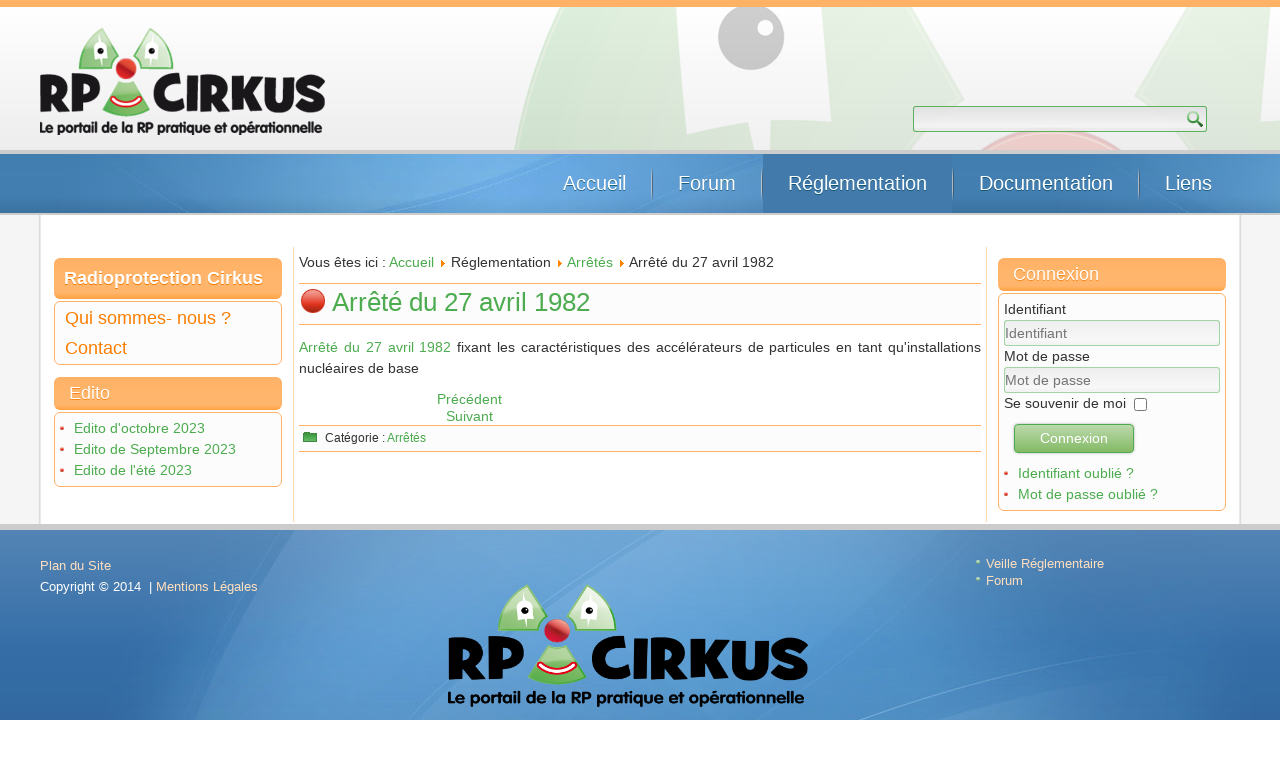

--- FILE ---
content_type: text/html; charset=utf-8
request_url: https://rpcirkus.org/fr/reglementation/arretes/139-arrete-du-27-avril-1982
body_size: 4486
content:
<!DOCTYPE html>
<html dir="ltr" lang="fr-fr">
<head>
    <base href="https://rpcirkus.org/fr/reglementation/arretes/139-arrete-du-27-avril-1982" />
	<meta http-equiv="content-type" content="text/html; charset=utf-8" />
	<meta name="keywords" content="radioprotection, pcr, cirkus, nucléaire, radioactivité, rpcirkus" />
	<meta name="description" content="Le portail de la radioprotection pratique et opérationnelle" />
	<meta name="generator" content="Joomla! - Open Source Content Management" />
	<title>Radioprotection Cirkus - Arrêté du 27 avril 1982</title>
	<link href="/templates/rpcirkus2/favicon.ico" rel="shortcut icon" type="image/vnd.microsoft.icon" />
	<style type="text/css">

	</style>
	<script type="application/json" class="joomla-script-options new">{"csrf.token":"cbfd25f6e81120825d8425838d9787bf","system.paths":{"root":"","base":""},"system.keepalive":{"interval":3540000,"uri":"\/fr\/component\/ajax\/?format=json"}}</script>
	<script src="https://ajax.googleapis.com/ajax/libs/jquery/1.8/jquery.min.js" type="text/javascript"></script>
	<script src="/media/syw_jqueryeasy/js/jquerynoconflict.js" type="text/javascript"></script>
	<script src="/media/system/js/mootools-core.js?468b7497be23af3292b6980234f576f7" type="text/javascript"></script>
	<script src="/media/system/js/core.js?468b7497be23af3292b6980234f576f7" type="text/javascript"></script>
	<script src="/media/system/js/mootools-more.js?468b7497be23af3292b6980234f576f7" type="text/javascript"></script>
	<script src="/media/system/js/caption.js?468b7497be23af3292b6980234f576f7" type="text/javascript"></script>
	<!--[if lt IE 9]><script src="/media/system/js/polyfill.event.js?468b7497be23af3292b6980234f576f7" type="text/javascript"></script><![endif]-->
	<script src="/media/system/js/keepalive.js?468b7497be23af3292b6980234f576f7" type="text/javascript"></script>
	
	
	
	<script src="/media/jui/js/bootstrap.min.js?468b7497be23af3292b6980234f576f7" type="text/javascript"></script>
	<script type="text/javascript">

	// GoogliC Analytics v1.2.3 - plugin joomla - http://www.joomlic.com
	var _gaq = _gaq || [];
	_gaq.push(['_setAccount', 'UA-11885982-4']);
	_gaq.push(['_trackPageview']);
 (function() {
    var ga = document.createElement('script'); ga.type = 'text/javascript'; ga.async = true;
    ga.src = ('https:' == document.location.protocol ? 'https://ssl' : 'http://www') + '.google-analytics.com/ga.js';
    var s = document.getElementsByTagName('script')[0]; s.parentNode.insertBefore(ga, s);
  })();jQuery(function($){ initTooltips(); $("body").on("subform-row-add", initTooltips); function initTooltips (event, container) { container = container || document;$(container).find(".hasTooltip").tooltip({"html": true,"container": "body"});} });jQuery(function($) {
			 $('.hasTip').each(function() {
				var title = $(this).attr('title');
				if (title) {
					var parts = title.split('::', 2);
					var mtelement = document.id(this);
					mtelement.store('tip:title', parts[0]);
					mtelement.store('tip:text', parts[1]);
				}
			});
			var JTooltips = new Tips($('.hasTip').get(), {"maxTitleChars": 50,"fixed": false});
		});jQuery(window).on('load',  function() {
				new JCaption('img.caption');
			});
	</script>

    <link rel="stylesheet" href="/templates/system/css/system.css" />
    <link rel="stylesheet" href="/templates/system/css/general.css" />

    <!-- Created by Artisteer v4.2.0.60623 -->
    
    
    <meta name="viewport" content="initial-scale = 1.0, maximum-scale = 1.0, user-scalable = no, width = device-width" />

    <!--[if lt IE 9]><script src="https://html5shiv.googlecode.com/svn/trunk/html5.js"></script><![endif]-->
    <link rel="stylesheet" href="/templates/rpcirkus2/css/template.css" media="screen" />
    <!--[if lte IE 7]><link rel="stylesheet" href="/templates/rpcirkus2/css/template.ie7.css" media="screen" /><![endif]-->
    <link rel="stylesheet" href="/templates/rpcirkus2/css/template.responsive.css" media="all" />
<link rel="stylesheet" type="text/css" href="http://fonts.googleapis.com/css?family=Actor&amp;subset=latin" />
<link rel="shortcut icon" href="/templates/rpcirkus2/favicon.ico" type="image/x-icon" />
    <script>if ('undefined' != typeof jQuery) document._artxJQueryBackup = jQuery;</script>
    
    <script></script>

    <script src="/templates/rpcirkus2/script.js"></script>
    <script src="/templates/rpcirkus2/script.responsive.js"></script>
    <script src="/templates/rpcirkus2/modules.js"></script>
        <script>if (document._artxJQueryBackup) jQuery = document._artxJQueryBackup;</script>
</head>
<body>

<div id="graph-main">
<header class="graph-header">
    <div class="graph-shapes">
        <div class="graph-object1693816449"></div>

            </div>




<a href="http://www.rpcirkus.org" target="_self" title="RP Cirkus" class="graph-logo graph-logo-495091019">
    <img src="/templates/rpcirkus2/images/logo-495091019.png" alt="" />
</a>
<div class="graph-textblock graph-object1173035464">
    <form class="graph-search" name="Search" action="/index.php" method="post">
    <input type="text" value="" name="searchword" />
        <input type="hidden" name="task" value="search" />
<input type="hidden" name="option" value="com_search" />
<input type="submit" value="" name="search" class="graph-search-button" />
        </form>
</div>
                        
                    
</header>
<nav class="graph-nav">
    <div class="graph-nav-inner">
    
<ul class="graph-hmenu"><li class="item-103"><a href="/fr/">Accueil</a></li><li class="item-317"><a href="http://www.forum-rpcirkus.com/" target="_blank">Forum</a></li><li class="item-266 active deeper parent"><a class="active separator">Réglementation</a><ul><li class="item-318"><a href="/fr/reglementation/codes">Codes</a></li><li class="item-320"><a href="/fr/reglementation/lois">Lois</a></li><li class="item-268"><a href="/fr/reglementation/decrets">Décrets</a></li><li class="item-267 current active"><a class=" active" href="/fr/reglementation/arretes">Arrêtés</a></li><li class="item-269"><a href="/fr/reglementation/decisions">Décisions</a></li><li class="item-270"><a href="/fr/reglementation/circulaires">Circulaires</a></li><li class="item-1874 deeper parent"><a class="separator">Textes abrogés</a><ul><li class="item-1875"><a href="/fr/reglementation/textes-abroges/lois-abrogees">Lois</a></li><li class="item-1876"><a href="/fr/reglementation/textes-abroges/decrets-abroges">Décrets</a></li><li class="item-1877"><a href="/fr/reglementation/textes-abroges/arretes-abroges">Arrêtés</a></li><li class="item-1878"><a href="/fr/reglementation/textes-abroges/decisions-abrogees">Décisions</a></li><li class="item-1879"><a href="/fr/reglementation/textes-abroges/circulaires-abrogees">Circulaires</a></li></ul></li></ul></li><li class="item-474 deeper parent"><a class="separator">Documentation</a><ul><li class="item-508"><a href="/fr/doc-en-vrac/donnees-de-base">Données de base</a></li><li class="item-481"><a href="/fr/doc-en-vrac/doc-fo">Formations</a></li><li class="item-484"><a href="/fr/doc-en-vrac/doc-nt">Notes techniques</a></li><li class="item-1669"><a href="/fr/doc-en-vrac/vulgarisation">Vulgarisation</a></li><li class="item-509"><a href="/fr/doc-en-vrac/reg-an">Analyses de la réglementation</a></li><li class="item-640"><a href="/fr/doc-en-vrac/bibliotheque">Bibliothèque</a></li></ul></li><li class="item-340 deeper parent"><a class="separator">Liens</a><ul><li class="item-1493"><a href="/fr/liens/bdd-externes">Base de données externes</a></li><li class="item-357"><a href="/fr/liens/outils-et-logiciels">Outils et logiciels</a></li><li class="item-515"><a href="/fr/liens/notices">Notices</a></li><li class="item-341 deeper parent"><a class="separator">Fournisseurs, prestataires</a><ul><li class="item-342"><a href="/fr/liens/fournisseurs-prestataires/materiels-et-dosimetrie">Mesures et dosimétrie</a></li><li class="item-343"><a href="/fr/liens/fournisseurs-prestataires/fournisseurs-de-protections-biologiques">Protections biologiques</a></li></ul></li></ul></li></ul> 
        </div>
    </nav>
<div class="graph-sheet clearfix">
            <div class="graph-layout-wrapper">
                <div class="graph-content-layout">
                    <div class="graph-content-layout-row">
                        <div class="graph-layout-cell graph-sidebar1">
<div class="graph-vmenublock clearfix"><div class="graph-vmenublockheader"><h3 class="t">Radioprotection Cirkus</h3></div><div class="graph-vmenublockcontent"><ul class="graph-vmenu"><li class="item-301"><a href="/fr/qui-sommes-nous">Qui sommes- nous ?</a></li><li class="item-619"><a href="/fr/contact-jsn">Contact</a></li></ul></div></div><div class="graph-block clearfix"><div class="graph-blockheader"><h3 class="t">Edito</h3></div><div class="graph-blockcontent"><ul class="category-module mod-list">
						<li>
									<a class="mod-articles-category-title " href="/fr/reglementation/arretes/57-edito/453-edito-d-octobre-2023">Edito d'octobre 2023</a>
				
				
				
				
				
				
				
							</li>
					<li>
									<a class="mod-articles-category-title " href="/fr/reglementation/arretes/57-edito/452-edito-de-septembre-2023">Edito de Septembre 2023</a>
				
				
				
				
				
				
				
							</li>
					<li>
									<a class="mod-articles-category-title " href="/fr/reglementation/arretes/57-edito/450-edito-de-l-ete-2023">Edito de l'été 2023</a>
				
				
				
				
				
				
				
							</li>
			</ul></div></div>



                        </div>
                        <div class="graph-layout-cell graph-content">
<article class="graph-post"><div class="graph-postcontent clearfix">
<div class="breadcrumbs">
<span class="showHere">Vous êtes ici : </span><a href="/fr/" class="pathway">Accueil</a> <img src="/media/system/images/arrow.png" alt="" /> <span>Réglementation</span> <img src="/media/system/images/arrow.png" alt="" /> <a href="/fr/reglementation/arretes" class="pathway">Arrêtés</a> <img src="/media/system/images/arrow.png" alt="" /> <span>Arrêté du 27 avril 1982</span></div>
</div></article><article class="graph-post graph-messages"><div class="graph-postcontent clearfix">
<div id="system-message-container">
</div></div></article><div class="item-page"><article class="graph-post"><div class="graph-postmetadataheader"><h2 class="graph-postheader"><span class="graph-postheadericon"><a href="/fr/reglementation/arretes/139-arrete-du-27-avril-1982">Arrêté du 27 avril 1982</a></span></h2></div><div class="graph-postcontent clearfix"><div class="graph-article"><p><a href="http://www.legifrance.gouv.fr/affichTexte.do?cidTexte=JORFTEXT000000865774" target="_blank">Arrêté du 27 avril 1982</a> fixant les caractéristiques des accélérateurs de particules en tant qu'installations nucléaires de base<a href="http://www.legifrance.gouv.fr/affichTexte.do?cidTexte=JORFTEXT000000865774"><br /></a></p> </div><ul class="pager pagenav">
	<li class="previous">
		<a class="hasTip" title="Arrêté du 09 decembre 2010 " aria-label="Article précédent&nbsp;: Arrêté du 09 decembre 2010 " href="/fr/reglementation/arretes/77-arrete-du-09-decembre-2010" rel="prev">
			<span class="icon-chevron-left" aria-hidden="true"></span> <span aria-hidden="true">Précédent</span>		</a>
	</li>
	<li class="next">
		<a class="hasTip" title="Arrêté du 10 mars 2006 " aria-label="Article suivant&nbsp;: Arrêté du 10 mars 2006 " href="/fr/reglementation/arretes/58-arrete-du-10-mars-2006" rel="next">
			<span aria-hidden="true">Suivant</span> <span class="icon-chevron-right" aria-hidden="true"></span>		</a>
	</li>
</ul></div><div class="graph-postmetadatafooter"><div class="graph-postfootericons graph-metadata-icons"><span class="graph-postcategoryicon">Catégorie : <span class="graph-post-metadata-category-name"><a href="/fr/reglementation/arretes">Arrêtés</a></span></span></div></div></article></div>


                        </div>
                        <div class="graph-layout-cell graph-sidebar2">
<div class="graph-block clearfix"><div class="graph-blockheader"><h3 class="t">Connexion</h3></div><div class="graph-blockcontent"><form action="/fr/reglementation/arretes" method="post" id="login-form" class="form-inline">
		<div class="userdata">
		<div id="form-login-username" class="control-group">
			<div class="controls">
									<div class="input-prepend">
						<span class="add-on">
							<span class="icon-user hasTooltip" title="Identifiant"></span>
							<label for="modlgn-username" class="element-invisible">Identifiant</label>
						</span>
						<input id="modlgn-username" type="text" name="username" class="input-small" tabindex="0" size="18" placeholder="Identifiant" />
					</div>
							</div>
		</div>
		<div id="form-login-password" class="control-group">
			<div class="controls">
									<div class="input-prepend">
						<span class="add-on">
							<span class="icon-lock hasTooltip" title="Mot de passe">
							</span>
								<label for="modlgn-passwd" class="element-invisible">Mot de passe							</label>
						</span>
						<input id="modlgn-passwd" type="password" name="password" class="input-small" tabindex="0" size="18" placeholder="Mot de passe" />
					</div>
							</div>
		</div>
						<div id="form-login-remember" class="control-group checkbox">
			<label for="modlgn-remember" class="control-label">Se souvenir de moi</label> <input id="modlgn-remember" type="checkbox" name="remember" class="inputbox" value="yes"/>
		</div>
				<div id="form-login-submit" class="control-group">
			<div class="controls">
				<button type="submit" tabindex="0" name="Submit" class="btn btn-primary login-button graph-button">Connexion</button>
			</div>
		</div>
					<ul class="unstyled">
							<li>
					<a href="/fr/component/users/?view=remind&amp;Itemid=103">
					Identifiant oublié ?</a>
				</li>
				<li>
					<a href="/fr/component/users/?view=reset&amp;Itemid=103">
					Mot de passe oublié ?</a>
				</li>
			</ul>
		<input type="hidden" name="option" value="com_users" />
		<input type="hidden" name="task" value="user.login" />
		<input type="hidden" name="return" value="aHR0cHM6Ly9ycGNpcmt1cy5vcmcvZnIvcmVnbGVtZW50YXRpb24vYXJyZXRlcy8xMzktYXJyZXRlLWR1LTI3LWF2cmlsLTE5ODI=" />
		<input type="hidden" name="cbfd25f6e81120825d8425838d9787bf" value="1" />	</div>
	</form></div></div>

                        </div>
                    </div>
                </div>
            </div>


    </div>
<footer class="graph-footer">
  <div class="graph-footer-inner">
<div class="graph-content-layout-wrapper layout-item-0">
<div class="graph-content-layout">
    <div class="graph-content-layout-row">
    <div class="graph-layout-cell" style="width: 34%">
    <!-- begin nostyle -->
<div class="graph-nostyle">
<!-- begin nostyle content -->


<div class="custom"  >
	<p style="text-align: left;"><a href="/index.php/sitemap" target="_self" title="Plan du Site">Plan du Site</a></p>
<p style="text-align: left;">Copyright © 2014  | <a href="/index.php/mentions-legales" target="_self" title="Mentions Légales">Mentions Légales</a><a href="#"></a></p></div>
<!-- end nostyle content -->
</div>
<!-- end nostyle -->
</div><div class="graph-layout-cell" style="width: 22%">
    <!-- begin nostyle -->
<div class="graph-nostyle">
<!-- begin nostyle content -->


<div class="custom"  >
	<p>                                                         <img src="/images/logocirkus/Logo_texte_fond-transparent.png" alt="" width="360" height="131" /></p></div>
<!-- end nostyle content -->
</div>
<!-- end nostyle -->
</div><div class="graph-layout-cell" style="width: 22%">
        <p><br /></p>
    </div><div class="graph-layout-cell" style="width: 22%">
    <!-- begin nostyle -->
<div class="graph-nostyle">
<!-- begin nostyle content -->
<ul class="menu"><li class="item-303"><a href="/fr/veille-reglementaire">Veille Réglementaire</a></li><li class="item-319"><a href="http://www.forum-rpcirkus.com/" target="_blank">Forum</a></li></ul><!-- end nostyle content -->
</div>
<!-- end nostyle -->
</div>
    </div>
</div>
</div>
<div class="graph-content-layout">
    <div class="graph-content-layout-row">
    <div class="graph-layout-cell layout-item-1" style="width: 100%">
        <p><br /></p>
    </div>
    </div>
</div>

  </div>
</footer>

</div>


</body>
</html>